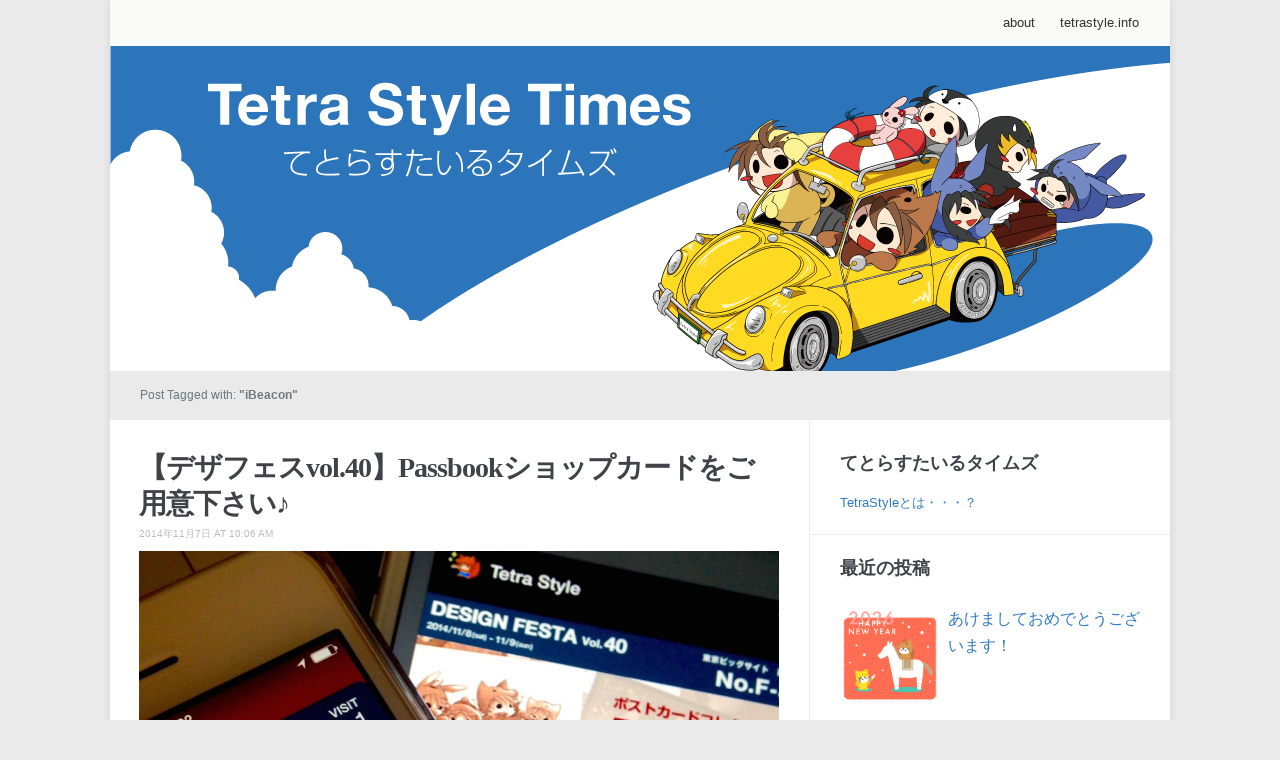

--- FILE ---
content_type: text/html; charset=UTF-8
request_url: https://blog.tetrastyle.info/tag/ibeacon/
body_size: 83769
content:
<!DOCTYPE html>
<html xmlns="http://www.w3.org/1999/xhtml" lang="ja">
<head>
    <meta http-equiv="Content-Type" content="text/html; charset=UTF-8" />
    <meta http-equiv="X-UA-Compatible" content="IE=edge,chrome=1">
	<meta name="viewport" content="width=device-width, initial-scale=1.0">
   
    <title>てとらすたいるタイムズ &#8211; Tetra Style Times &#8211; &#8211; iBeacon | てとらすたいるタイムズ &#8211; Tetra Style Times &#8211;</title>

    <link rel="stylesheet" type="text/css" href="https://blog.tetrastyle.info/wp-content/themes/meeta/style.css" media="screen" />
	<link rel="pingback" href="https://blog.tetrastyle.info/xmlrpc.php" />

    <meta name='robots' content='max-image-preview:large' />
<link rel='dns-prefetch' href='//typesquare.com' />
<link rel="alternate" type="application/rss+xml" title="てとらすたいるタイムズ - Tetra Style Times - &raquo; フィード" href="https://blog.tetrastyle.info/feed/" />
<link rel="alternate" type="application/rss+xml" title="てとらすたいるタイムズ - Tetra Style Times - &raquo; iBeacon タグのフィード" href="https://blog.tetrastyle.info/tag/ibeacon/feed/" />
		<!-- This site uses the Google Analytics by MonsterInsights plugin v9.11.0 - Using Analytics tracking - https://www.monsterinsights.com/ -->
							<script src="//www.googletagmanager.com/gtag/js?id=G-TRG5XVH5RP"  data-cfasync="false" data-wpfc-render="false" type="text/javascript" async></script>
			<script data-cfasync="false" data-wpfc-render="false" type="text/javascript">
				var mi_version = '9.11.0';
				var mi_track_user = true;
				var mi_no_track_reason = '';
								var MonsterInsightsDefaultLocations = {"page_location":"https:\/\/blog.tetrastyle.info\/tag\/ibeacon\/"};
								if ( typeof MonsterInsightsPrivacyGuardFilter === 'function' ) {
					var MonsterInsightsLocations = (typeof MonsterInsightsExcludeQuery === 'object') ? MonsterInsightsPrivacyGuardFilter( MonsterInsightsExcludeQuery ) : MonsterInsightsPrivacyGuardFilter( MonsterInsightsDefaultLocations );
				} else {
					var MonsterInsightsLocations = (typeof MonsterInsightsExcludeQuery === 'object') ? MonsterInsightsExcludeQuery : MonsterInsightsDefaultLocations;
				}

								var disableStrs = [
										'ga-disable-G-TRG5XVH5RP',
									];

				/* Function to detect opted out users */
				function __gtagTrackerIsOptedOut() {
					for (var index = 0; index < disableStrs.length; index++) {
						if (document.cookie.indexOf(disableStrs[index] + '=true') > -1) {
							return true;
						}
					}

					return false;
				}

				/* Disable tracking if the opt-out cookie exists. */
				if (__gtagTrackerIsOptedOut()) {
					for (var index = 0; index < disableStrs.length; index++) {
						window[disableStrs[index]] = true;
					}
				}

				/* Opt-out function */
				function __gtagTrackerOptout() {
					for (var index = 0; index < disableStrs.length; index++) {
						document.cookie = disableStrs[index] + '=true; expires=Thu, 31 Dec 2099 23:59:59 UTC; path=/';
						window[disableStrs[index]] = true;
					}
				}

				if ('undefined' === typeof gaOptout) {
					function gaOptout() {
						__gtagTrackerOptout();
					}
				}
								window.dataLayer = window.dataLayer || [];

				window.MonsterInsightsDualTracker = {
					helpers: {},
					trackers: {},
				};
				if (mi_track_user) {
					function __gtagDataLayer() {
						dataLayer.push(arguments);
					}

					function __gtagTracker(type, name, parameters) {
						if (!parameters) {
							parameters = {};
						}

						if (parameters.send_to) {
							__gtagDataLayer.apply(null, arguments);
							return;
						}

						if (type === 'event') {
														parameters.send_to = monsterinsights_frontend.v4_id;
							var hookName = name;
							if (typeof parameters['event_category'] !== 'undefined') {
								hookName = parameters['event_category'] + ':' + name;
							}

							if (typeof MonsterInsightsDualTracker.trackers[hookName] !== 'undefined') {
								MonsterInsightsDualTracker.trackers[hookName](parameters);
							} else {
								__gtagDataLayer('event', name, parameters);
							}
							
						} else {
							__gtagDataLayer.apply(null, arguments);
						}
					}

					__gtagTracker('js', new Date());
					__gtagTracker('set', {
						'developer_id.dZGIzZG': true,
											});
					if ( MonsterInsightsLocations.page_location ) {
						__gtagTracker('set', MonsterInsightsLocations);
					}
										__gtagTracker('config', 'G-TRG5XVH5RP', {"forceSSL":"true"} );
										window.gtag = __gtagTracker;										(function () {
						/* https://developers.google.com/analytics/devguides/collection/analyticsjs/ */
						/* ga and __gaTracker compatibility shim. */
						var noopfn = function () {
							return null;
						};
						var newtracker = function () {
							return new Tracker();
						};
						var Tracker = function () {
							return null;
						};
						var p = Tracker.prototype;
						p.get = noopfn;
						p.set = noopfn;
						p.send = function () {
							var args = Array.prototype.slice.call(arguments);
							args.unshift('send');
							__gaTracker.apply(null, args);
						};
						var __gaTracker = function () {
							var len = arguments.length;
							if (len === 0) {
								return;
							}
							var f = arguments[len - 1];
							if (typeof f !== 'object' || f === null || typeof f.hitCallback !== 'function') {
								if ('send' === arguments[0]) {
									var hitConverted, hitObject = false, action;
									if ('event' === arguments[1]) {
										if ('undefined' !== typeof arguments[3]) {
											hitObject = {
												'eventAction': arguments[3],
												'eventCategory': arguments[2],
												'eventLabel': arguments[4],
												'value': arguments[5] ? arguments[5] : 1,
											}
										}
									}
									if ('pageview' === arguments[1]) {
										if ('undefined' !== typeof arguments[2]) {
											hitObject = {
												'eventAction': 'page_view',
												'page_path': arguments[2],
											}
										}
									}
									if (typeof arguments[2] === 'object') {
										hitObject = arguments[2];
									}
									if (typeof arguments[5] === 'object') {
										Object.assign(hitObject, arguments[5]);
									}
									if ('undefined' !== typeof arguments[1].hitType) {
										hitObject = arguments[1];
										if ('pageview' === hitObject.hitType) {
											hitObject.eventAction = 'page_view';
										}
									}
									if (hitObject) {
										action = 'timing' === arguments[1].hitType ? 'timing_complete' : hitObject.eventAction;
										hitConverted = mapArgs(hitObject);
										__gtagTracker('event', action, hitConverted);
									}
								}
								return;
							}

							function mapArgs(args) {
								var arg, hit = {};
								var gaMap = {
									'eventCategory': 'event_category',
									'eventAction': 'event_action',
									'eventLabel': 'event_label',
									'eventValue': 'event_value',
									'nonInteraction': 'non_interaction',
									'timingCategory': 'event_category',
									'timingVar': 'name',
									'timingValue': 'value',
									'timingLabel': 'event_label',
									'page': 'page_path',
									'location': 'page_location',
									'title': 'page_title',
									'referrer' : 'page_referrer',
								};
								for (arg in args) {
																		if (!(!args.hasOwnProperty(arg) || !gaMap.hasOwnProperty(arg))) {
										hit[gaMap[arg]] = args[arg];
									} else {
										hit[arg] = args[arg];
									}
								}
								return hit;
							}

							try {
								f.hitCallback();
							} catch (ex) {
							}
						};
						__gaTracker.create = newtracker;
						__gaTracker.getByName = newtracker;
						__gaTracker.getAll = function () {
							return [];
						};
						__gaTracker.remove = noopfn;
						__gaTracker.loaded = true;
						window['__gaTracker'] = __gaTracker;
					})();
									} else {
										console.log("");
					(function () {
						function __gtagTracker() {
							return null;
						}

						window['__gtagTracker'] = __gtagTracker;
						window['gtag'] = __gtagTracker;
					})();
									}
			</script>
							<!-- / Google Analytics by MonsterInsights -->
		<style id='wp-img-auto-sizes-contain-inline-css' type='text/css'>
img:is([sizes=auto i],[sizes^="auto," i]){contain-intrinsic-size:3000px 1500px}
/*# sourceURL=wp-img-auto-sizes-contain-inline-css */
</style>
<style id='wp-emoji-styles-inline-css' type='text/css'>

	img.wp-smiley, img.emoji {
		display: inline !important;
		border: none !important;
		box-shadow: none !important;
		height: 1em !important;
		width: 1em !important;
		margin: 0 0.07em !important;
		vertical-align: -0.1em !important;
		background: none !important;
		padding: 0 !important;
	}
/*# sourceURL=wp-emoji-styles-inline-css */
</style>
<style id='wp-block-library-inline-css' type='text/css'>
:root{--wp-block-synced-color:#7a00df;--wp-block-synced-color--rgb:122,0,223;--wp-bound-block-color:var(--wp-block-synced-color);--wp-editor-canvas-background:#ddd;--wp-admin-theme-color:#007cba;--wp-admin-theme-color--rgb:0,124,186;--wp-admin-theme-color-darker-10:#006ba1;--wp-admin-theme-color-darker-10--rgb:0,107,160.5;--wp-admin-theme-color-darker-20:#005a87;--wp-admin-theme-color-darker-20--rgb:0,90,135;--wp-admin-border-width-focus:2px}@media (min-resolution:192dpi){:root{--wp-admin-border-width-focus:1.5px}}.wp-element-button{cursor:pointer}:root .has-very-light-gray-background-color{background-color:#eee}:root .has-very-dark-gray-background-color{background-color:#313131}:root .has-very-light-gray-color{color:#eee}:root .has-very-dark-gray-color{color:#313131}:root .has-vivid-green-cyan-to-vivid-cyan-blue-gradient-background{background:linear-gradient(135deg,#00d084,#0693e3)}:root .has-purple-crush-gradient-background{background:linear-gradient(135deg,#34e2e4,#4721fb 50%,#ab1dfe)}:root .has-hazy-dawn-gradient-background{background:linear-gradient(135deg,#faaca8,#dad0ec)}:root .has-subdued-olive-gradient-background{background:linear-gradient(135deg,#fafae1,#67a671)}:root .has-atomic-cream-gradient-background{background:linear-gradient(135deg,#fdd79a,#004a59)}:root .has-nightshade-gradient-background{background:linear-gradient(135deg,#330968,#31cdcf)}:root .has-midnight-gradient-background{background:linear-gradient(135deg,#020381,#2874fc)}:root{--wp--preset--font-size--normal:16px;--wp--preset--font-size--huge:42px}.has-regular-font-size{font-size:1em}.has-larger-font-size{font-size:2.625em}.has-normal-font-size{font-size:var(--wp--preset--font-size--normal)}.has-huge-font-size{font-size:var(--wp--preset--font-size--huge)}.has-text-align-center{text-align:center}.has-text-align-left{text-align:left}.has-text-align-right{text-align:right}.has-fit-text{white-space:nowrap!important}#end-resizable-editor-section{display:none}.aligncenter{clear:both}.items-justified-left{justify-content:flex-start}.items-justified-center{justify-content:center}.items-justified-right{justify-content:flex-end}.items-justified-space-between{justify-content:space-between}.screen-reader-text{border:0;clip-path:inset(50%);height:1px;margin:-1px;overflow:hidden;padding:0;position:absolute;width:1px;word-wrap:normal!important}.screen-reader-text:focus{background-color:#ddd;clip-path:none;color:#444;display:block;font-size:1em;height:auto;left:5px;line-height:normal;padding:15px 23px 14px;text-decoration:none;top:5px;width:auto;z-index:100000}html :where(.has-border-color){border-style:solid}html :where([style*=border-top-color]){border-top-style:solid}html :where([style*=border-right-color]){border-right-style:solid}html :where([style*=border-bottom-color]){border-bottom-style:solid}html :where([style*=border-left-color]){border-left-style:solid}html :where([style*=border-width]){border-style:solid}html :where([style*=border-top-width]){border-top-style:solid}html :where([style*=border-right-width]){border-right-style:solid}html :where([style*=border-bottom-width]){border-bottom-style:solid}html :where([style*=border-left-width]){border-left-style:solid}html :where(img[class*=wp-image-]){height:auto;max-width:100%}:where(figure){margin:0 0 1em}html :where(.is-position-sticky){--wp-admin--admin-bar--position-offset:var(--wp-admin--admin-bar--height,0px)}@media screen and (max-width:600px){html :where(.is-position-sticky){--wp-admin--admin-bar--position-offset:0px}}

/*# sourceURL=wp-block-library-inline-css */
</style><style id='global-styles-inline-css' type='text/css'>
:root{--wp--preset--aspect-ratio--square: 1;--wp--preset--aspect-ratio--4-3: 4/3;--wp--preset--aspect-ratio--3-4: 3/4;--wp--preset--aspect-ratio--3-2: 3/2;--wp--preset--aspect-ratio--2-3: 2/3;--wp--preset--aspect-ratio--16-9: 16/9;--wp--preset--aspect-ratio--9-16: 9/16;--wp--preset--color--black: #000000;--wp--preset--color--cyan-bluish-gray: #abb8c3;--wp--preset--color--white: #ffffff;--wp--preset--color--pale-pink: #f78da7;--wp--preset--color--vivid-red: #cf2e2e;--wp--preset--color--luminous-vivid-orange: #ff6900;--wp--preset--color--luminous-vivid-amber: #fcb900;--wp--preset--color--light-green-cyan: #7bdcb5;--wp--preset--color--vivid-green-cyan: #00d084;--wp--preset--color--pale-cyan-blue: #8ed1fc;--wp--preset--color--vivid-cyan-blue: #0693e3;--wp--preset--color--vivid-purple: #9b51e0;--wp--preset--gradient--vivid-cyan-blue-to-vivid-purple: linear-gradient(135deg,rgb(6,147,227) 0%,rgb(155,81,224) 100%);--wp--preset--gradient--light-green-cyan-to-vivid-green-cyan: linear-gradient(135deg,rgb(122,220,180) 0%,rgb(0,208,130) 100%);--wp--preset--gradient--luminous-vivid-amber-to-luminous-vivid-orange: linear-gradient(135deg,rgb(252,185,0) 0%,rgb(255,105,0) 100%);--wp--preset--gradient--luminous-vivid-orange-to-vivid-red: linear-gradient(135deg,rgb(255,105,0) 0%,rgb(207,46,46) 100%);--wp--preset--gradient--very-light-gray-to-cyan-bluish-gray: linear-gradient(135deg,rgb(238,238,238) 0%,rgb(169,184,195) 100%);--wp--preset--gradient--cool-to-warm-spectrum: linear-gradient(135deg,rgb(74,234,220) 0%,rgb(151,120,209) 20%,rgb(207,42,186) 40%,rgb(238,44,130) 60%,rgb(251,105,98) 80%,rgb(254,248,76) 100%);--wp--preset--gradient--blush-light-purple: linear-gradient(135deg,rgb(255,206,236) 0%,rgb(152,150,240) 100%);--wp--preset--gradient--blush-bordeaux: linear-gradient(135deg,rgb(254,205,165) 0%,rgb(254,45,45) 50%,rgb(107,0,62) 100%);--wp--preset--gradient--luminous-dusk: linear-gradient(135deg,rgb(255,203,112) 0%,rgb(199,81,192) 50%,rgb(65,88,208) 100%);--wp--preset--gradient--pale-ocean: linear-gradient(135deg,rgb(255,245,203) 0%,rgb(182,227,212) 50%,rgb(51,167,181) 100%);--wp--preset--gradient--electric-grass: linear-gradient(135deg,rgb(202,248,128) 0%,rgb(113,206,126) 100%);--wp--preset--gradient--midnight: linear-gradient(135deg,rgb(2,3,129) 0%,rgb(40,116,252) 100%);--wp--preset--font-size--small: 13px;--wp--preset--font-size--medium: 20px;--wp--preset--font-size--large: 36px;--wp--preset--font-size--x-large: 42px;--wp--preset--spacing--20: 0.44rem;--wp--preset--spacing--30: 0.67rem;--wp--preset--spacing--40: 1rem;--wp--preset--spacing--50: 1.5rem;--wp--preset--spacing--60: 2.25rem;--wp--preset--spacing--70: 3.38rem;--wp--preset--spacing--80: 5.06rem;--wp--preset--shadow--natural: 6px 6px 9px rgba(0, 0, 0, 0.2);--wp--preset--shadow--deep: 12px 12px 50px rgba(0, 0, 0, 0.4);--wp--preset--shadow--sharp: 6px 6px 0px rgba(0, 0, 0, 0.2);--wp--preset--shadow--outlined: 6px 6px 0px -3px rgb(255, 255, 255), 6px 6px rgb(0, 0, 0);--wp--preset--shadow--crisp: 6px 6px 0px rgb(0, 0, 0);}:where(.is-layout-flex){gap: 0.5em;}:where(.is-layout-grid){gap: 0.5em;}body .is-layout-flex{display: flex;}.is-layout-flex{flex-wrap: wrap;align-items: center;}.is-layout-flex > :is(*, div){margin: 0;}body .is-layout-grid{display: grid;}.is-layout-grid > :is(*, div){margin: 0;}:where(.wp-block-columns.is-layout-flex){gap: 2em;}:where(.wp-block-columns.is-layout-grid){gap: 2em;}:where(.wp-block-post-template.is-layout-flex){gap: 1.25em;}:where(.wp-block-post-template.is-layout-grid){gap: 1.25em;}.has-black-color{color: var(--wp--preset--color--black) !important;}.has-cyan-bluish-gray-color{color: var(--wp--preset--color--cyan-bluish-gray) !important;}.has-white-color{color: var(--wp--preset--color--white) !important;}.has-pale-pink-color{color: var(--wp--preset--color--pale-pink) !important;}.has-vivid-red-color{color: var(--wp--preset--color--vivid-red) !important;}.has-luminous-vivid-orange-color{color: var(--wp--preset--color--luminous-vivid-orange) !important;}.has-luminous-vivid-amber-color{color: var(--wp--preset--color--luminous-vivid-amber) !important;}.has-light-green-cyan-color{color: var(--wp--preset--color--light-green-cyan) !important;}.has-vivid-green-cyan-color{color: var(--wp--preset--color--vivid-green-cyan) !important;}.has-pale-cyan-blue-color{color: var(--wp--preset--color--pale-cyan-blue) !important;}.has-vivid-cyan-blue-color{color: var(--wp--preset--color--vivid-cyan-blue) !important;}.has-vivid-purple-color{color: var(--wp--preset--color--vivid-purple) !important;}.has-black-background-color{background-color: var(--wp--preset--color--black) !important;}.has-cyan-bluish-gray-background-color{background-color: var(--wp--preset--color--cyan-bluish-gray) !important;}.has-white-background-color{background-color: var(--wp--preset--color--white) !important;}.has-pale-pink-background-color{background-color: var(--wp--preset--color--pale-pink) !important;}.has-vivid-red-background-color{background-color: var(--wp--preset--color--vivid-red) !important;}.has-luminous-vivid-orange-background-color{background-color: var(--wp--preset--color--luminous-vivid-orange) !important;}.has-luminous-vivid-amber-background-color{background-color: var(--wp--preset--color--luminous-vivid-amber) !important;}.has-light-green-cyan-background-color{background-color: var(--wp--preset--color--light-green-cyan) !important;}.has-vivid-green-cyan-background-color{background-color: var(--wp--preset--color--vivid-green-cyan) !important;}.has-pale-cyan-blue-background-color{background-color: var(--wp--preset--color--pale-cyan-blue) !important;}.has-vivid-cyan-blue-background-color{background-color: var(--wp--preset--color--vivid-cyan-blue) !important;}.has-vivid-purple-background-color{background-color: var(--wp--preset--color--vivid-purple) !important;}.has-black-border-color{border-color: var(--wp--preset--color--black) !important;}.has-cyan-bluish-gray-border-color{border-color: var(--wp--preset--color--cyan-bluish-gray) !important;}.has-white-border-color{border-color: var(--wp--preset--color--white) !important;}.has-pale-pink-border-color{border-color: var(--wp--preset--color--pale-pink) !important;}.has-vivid-red-border-color{border-color: var(--wp--preset--color--vivid-red) !important;}.has-luminous-vivid-orange-border-color{border-color: var(--wp--preset--color--luminous-vivid-orange) !important;}.has-luminous-vivid-amber-border-color{border-color: var(--wp--preset--color--luminous-vivid-amber) !important;}.has-light-green-cyan-border-color{border-color: var(--wp--preset--color--light-green-cyan) !important;}.has-vivid-green-cyan-border-color{border-color: var(--wp--preset--color--vivid-green-cyan) !important;}.has-pale-cyan-blue-border-color{border-color: var(--wp--preset--color--pale-cyan-blue) !important;}.has-vivid-cyan-blue-border-color{border-color: var(--wp--preset--color--vivid-cyan-blue) !important;}.has-vivid-purple-border-color{border-color: var(--wp--preset--color--vivid-purple) !important;}.has-vivid-cyan-blue-to-vivid-purple-gradient-background{background: var(--wp--preset--gradient--vivid-cyan-blue-to-vivid-purple) !important;}.has-light-green-cyan-to-vivid-green-cyan-gradient-background{background: var(--wp--preset--gradient--light-green-cyan-to-vivid-green-cyan) !important;}.has-luminous-vivid-amber-to-luminous-vivid-orange-gradient-background{background: var(--wp--preset--gradient--luminous-vivid-amber-to-luminous-vivid-orange) !important;}.has-luminous-vivid-orange-to-vivid-red-gradient-background{background: var(--wp--preset--gradient--luminous-vivid-orange-to-vivid-red) !important;}.has-very-light-gray-to-cyan-bluish-gray-gradient-background{background: var(--wp--preset--gradient--very-light-gray-to-cyan-bluish-gray) !important;}.has-cool-to-warm-spectrum-gradient-background{background: var(--wp--preset--gradient--cool-to-warm-spectrum) !important;}.has-blush-light-purple-gradient-background{background: var(--wp--preset--gradient--blush-light-purple) !important;}.has-blush-bordeaux-gradient-background{background: var(--wp--preset--gradient--blush-bordeaux) !important;}.has-luminous-dusk-gradient-background{background: var(--wp--preset--gradient--luminous-dusk) !important;}.has-pale-ocean-gradient-background{background: var(--wp--preset--gradient--pale-ocean) !important;}.has-electric-grass-gradient-background{background: var(--wp--preset--gradient--electric-grass) !important;}.has-midnight-gradient-background{background: var(--wp--preset--gradient--midnight) !important;}.has-small-font-size{font-size: var(--wp--preset--font-size--small) !important;}.has-medium-font-size{font-size: var(--wp--preset--font-size--medium) !important;}.has-large-font-size{font-size: var(--wp--preset--font-size--large) !important;}.has-x-large-font-size{font-size: var(--wp--preset--font-size--x-large) !important;}
/*# sourceURL=global-styles-inline-css */
</style>

<style id='classic-theme-styles-inline-css' type='text/css'>
/*! This file is auto-generated */
.wp-block-button__link{color:#fff;background-color:#32373c;border-radius:9999px;box-shadow:none;text-decoration:none;padding:calc(.667em + 2px) calc(1.333em + 2px);font-size:1.125em}.wp-block-file__button{background:#32373c;color:#fff;text-decoration:none}
/*# sourceURL=/wp-includes/css/classic-themes.min.css */
</style>
<link rel='stylesheet' id='zoom-theme-utils-css-css' href='https://blog.tetrastyle.info/wp-content/themes/meeta/functions/wpzoom/assets/css/theme-utils.css?ver=6.9' type='text/css' media='all' />
<link rel='stylesheet' id='newpost-catch-css' href='https://blog.tetrastyle.info/wp-content/plugins/newpost-catch/style.css?ver=6.9' type='text/css' media='all' />
<link rel='stylesheet' id='wpzoom-custom-css' href='https://blog.tetrastyle.info/wp-content/themes/meeta/custom.css?ver=1.0.3' type='text/css' media='all' />
<script type="text/javascript" src="https://blog.tetrastyle.info/wp-includes/js/jquery/jquery.min.js?ver=3.7.1" id="jquery-core-js"></script>
<script type="text/javascript" src="https://blog.tetrastyle.info/wp-includes/js/jquery/jquery-migrate.min.js?ver=3.4.1" id="jquery-migrate-js"></script>
<script type="text/javascript" src="//typesquare.com/3/tsst/script/ja/typesquare.js?elH~qjh1onc%3D&amp;fadein=0&amp;ver=3.0.3" id="typesquare_std-js"></script>
<script type="text/javascript" src="https://blog.tetrastyle.info/wp-content/plugins/google-analytics-for-wordpress/assets/js/frontend-gtag.min.js?ver=9.11.0" id="monsterinsights-frontend-script-js" async="async" data-wp-strategy="async"></script>
<script data-cfasync="false" data-wpfc-render="false" type="text/javascript" id='monsterinsights-frontend-script-js-extra'>/* <![CDATA[ */
var monsterinsights_frontend = {"js_events_tracking":"true","download_extensions":"doc,pdf,ppt,zip,xls,docx,pptx,xlsx","inbound_paths":"[]","home_url":"https:\/\/blog.tetrastyle.info","hash_tracking":"false","v4_id":"G-TRG5XVH5RP"};/* ]]> */
</script>
<script type="text/javascript" src="https://blog.tetrastyle.info/wp-content/themes/meeta/js/init.js?ver=6.9" id="wpzoom-init-js"></script>
<link rel="https://api.w.org/" href="https://blog.tetrastyle.info/wp-json/" /><link rel="alternate" title="JSON" type="application/json" href="https://blog.tetrastyle.info/wp-json/wp/v2/tags/138" /><link rel="EditURI" type="application/rsd+xml" title="RSD" href="https://blog.tetrastyle.info/xmlrpc.php?rsd" />
<meta name="generator" content="WordPress 6.9" />
<style type='text/css'>.site-branding .site-title a:lang(ja),.site-title{ font-family: '秀英丸ゴシック B';}.site-description:lang(ja){ font-family: '秀英丸ゴシック L';}section.widget h2:lang(ja),.widget-title{ font-family: '秀英丸ゴシック B';}section.widget ul li:lang(ja),.widget-content ul li{ font-family: '秀英丸ゴシック L';}</style><style type='text/css'>#post-1010 h1,#post-1010 h2,#post-1010 h3,#post-1010 h1:lang(ja),#post-1010 h2:lang(ja),#post-1010 h3:lang(ja),#post-1010 .entry-title:lang(ja){ font-family: "秀英丸ゴシック B";}#post-1010 h4,#post-1010 h5,#post-1010 h6,#post-1010 h4:lang(ja),#post-1010 h5:lang(ja),#post-1010 h6:lang(ja),#post-1010 div.entry-meta span:lang(ja),#post-1010 footer.entry-footer span:lang(ja){ font-family: "秀英丸ゴシック B";}#post-1010.hentry,#post-1010 .entry-content p,#post-1010 .post-inner.entry-content p,#post-1010 #comments div:lang(ja){ font-family: "秀英丸ゴシック L";}#post-1010 strong,#post-1010 b,#post-1010 #comments .comment-author .fn:lang(ja){ font-family: "秀英丸ゴシック B";}#post-758 h1,#post-758 h2,#post-758 h3,#post-758 h1:lang(ja),#post-758 h2:lang(ja),#post-758 h3:lang(ja),#post-758 .entry-title:lang(ja){ font-family: "秀英丸ゴシック B";}#post-758 h4,#post-758 h5,#post-758 h6,#post-758 h4:lang(ja),#post-758 h5:lang(ja),#post-758 h6:lang(ja),#post-758 div.entry-meta span:lang(ja),#post-758 footer.entry-footer span:lang(ja){ font-family: "秀英丸ゴシック B";}#post-758.hentry,#post-758 .entry-content p,#post-758 .post-inner.entry-content p,#post-758 #comments div:lang(ja){ font-family: "秀英丸ゴシック L";}#post-758 strong,#post-758 b,#post-758 #comments .comment-author .fn:lang(ja){ font-family: "秀英丸ゴシック B";}#post-705 h1,#post-705 h2,#post-705 h3,#post-705 h1:lang(ja),#post-705 h2:lang(ja),#post-705 h3:lang(ja),#post-705 .entry-title:lang(ja){ font-family: "秀英丸ゴシック B";}#post-705 h4,#post-705 h5,#post-705 h6,#post-705 h4:lang(ja),#post-705 h5:lang(ja),#post-705 h6:lang(ja),#post-705 div.entry-meta span:lang(ja),#post-705 footer.entry-footer span:lang(ja){ font-family: "秀英丸ゴシック B";}#post-705.hentry,#post-705 .entry-content p,#post-705 .post-inner.entry-content p,#post-705 #comments div:lang(ja){ font-family: "秀英丸ゴシック L";}#post-705 strong,#post-705 b,#post-705 #comments .comment-author .fn:lang(ja){ font-family: "秀英丸ゴシック B";}</style><!-- WPZOOM Theme / Framework -->
<meta name="generator" content="Meeta 1.0.3" />
<meta name="generator" content="WPZOOM Framework 1.9.9" />
<link rel="icon" href="https://blog.tetrastyle.info/wp-content/uploads/2024/08/cropped-tetra-1-32x32.png" sizes="32x32" />
<link rel="icon" href="https://blog.tetrastyle.info/wp-content/uploads/2024/08/cropped-tetra-1-192x192.png" sizes="192x192" />
<link rel="apple-touch-icon" href="https://blog.tetrastyle.info/wp-content/uploads/2024/08/cropped-tetra-1-180x180.png" />
<meta name="msapplication-TileImage" content="https://blog.tetrastyle.info/wp-content/uploads/2024/08/cropped-tetra-1-270x270.png" />
		<style type="text/css" id="wp-custom-css">
			p{
	 font-family: ヒラギノ角ゴ Pro W3;
	font-size:16px;
	line-height:2rem;
}

.widget h3.title{
	font-family:"秀英丸ゴシック B";
}
#npcatch .title{
	font-family:"秀英丸ゴシック B";
	font-size:16px;
}		</style>
		</head>
<body class="archive tag tag-ibeacon tag-138 wp-theme-meeta">

<div class="wrap wide">
    <header id="header">        
        <div id="logo">
			<h1>			
			<a href="https://blog.tetrastyle.info" title="キャラクターブランド「Tetra Style（てとらすたいる）」の情報ブログです。">
				てとらすたいるタイムズ &#8211; Tetra Style Times &#8211;			</a>
			
			</h1>		</div><!-- / #logo -->
        
		<div id="navbar"> 
            <ul id="mainmenu" class="dropdown"><li id="menu-item-199" class="menu-item menu-item-type-post_type menu-item-object-page menu-item-199"><a href="https://blog.tetrastyle.info/about/">about</a></li>
<li id="menu-item-194" class="menu-item menu-item-type-custom menu-item-object-custom menu-item-194"><a href="http://tetrastyle.info">tetrastyle.info</a></li>
</ul>		</div><!-- /#navbar -->
        
        <div class="clear"></div>
        
        		<a href="https://blog.tetrastyle.info/">
			<img src="https://blog.tetrastyle.info/wp-content/uploads/2014/08/cropped-title2.png" width="1060" height="326" alt="" />
 		</a>
		 
     </header>
<div id="secondnav" class="clearfix">
	<div class="breadcrumbs"><h1>
			Post Tagged with: <strong>"iBeacon"</strong>
					</h1>
	</div>
</div>

 
<div id="content">

	<div id="main" role="main">
		
		 
	<div id="post-1010" class="post clearfix">
		<div class="post-content">

			<h2 class="title"><a href="https://blog.tetrastyle.info/1010/" title="Permalink to 【デザフェスvol.40】Passbookショップカードをご用意下さい♪" rel="bookmark">【デザフェスvol.40】Passbookショップカードをご用意下さい♪</a></h2>
			
			<div class="top-meta">
 				<span class="date">2014年11月7日 at 10:06 AM</span> 				  			</div><div class="clear"></div>
 			
			<div class="entry">
				<p><a href="http://blog.tetrastyle.info/wp-content/uploads/2014/11/IMG_0479.jpg"><img fetchpriority="high" decoding="async" class="alignnone size-large wp-image-1014" src="http://blog.tetrastyle.info/wp-content/uploads/2014/11/IMG_0479-1024x667.jpg" alt="IMG_0479" width="640" height="416" srcset="https://blog.tetrastyle.info/wp-content/uploads/2014/11/IMG_0479-1024x667.jpg 1024w, https://blog.tetrastyle.info/wp-content/uploads/2014/11/IMG_0479-300x195.jpg 300w, https://blog.tetrastyle.info/wp-content/uploads/2014/11/IMG_0479-84x55.jpg 84w, https://blog.tetrastyle.info/wp-content/uploads/2014/11/IMG_0479-75x50.jpg 75w, https://blog.tetrastyle.info/wp-content/uploads/2014/11/IMG_0479.jpg 1464w" sizes="(max-width: 640px) 100vw, 640px" /><br />
</a></p>
<h2></h2>
<h2><img decoding="async" class="alignnone size-full wp-image-57" src="http://blog.tetrastyle.info/wp-content/uploads/2013/11/tetra.gif" alt="tetra" width="32" height="32" /> デザフェスにはお得なPassbookクーポンをお持ち下さい★</h2>
<p>iPhoneに標準搭載されているショップカードアプリ「<strong>Passbook</strong>」</p>
<p>Tetra Styleは、今年８月に出展した赤レンガあ〜てぃすとマーケットからPassbookのショップカードを配布開始しました。</p>
<p>現在、11/8,9のデザインフェスタで使えるお得なクーポンを配布中です。<br />
ブースのそばに近づくとナンバーをお知らせする機能もあって便利！（iBeacon）</p>
<p>お越しの前に是非、Passbookをご用意下さい♪</p>
<p><a href="https://rhgpassbook.herokuapp.com/create"><img decoding="async" class="alignnone size-full wp-image-708" src="http://blog.tetrastyle.info/wp-content/uploads/2014/07/Add_to_Passbook_Badge_120x40_JP.png" alt="Add_to_Passbook_Badge_120x40_JP" width="120" height="40" /></a></p>
<p>追加方法はかんたん！以前のブログをご覧くださいね。</p>
<p><a title="Passbookショップカードを導入しました(iBeaconのお知らせ機能つき）" href="http://blog.tetrastyle.info/705/" target="_blank" rel="noopener"><img loading="lazy" decoding="async" class="alignnone size-full wp-image-69" src="http://blog.tetrastyle.info/wp-content/uploads/2013/11/cona.gif" alt="cona" width="40" height="40" />Passbookショップカードを導入しました(iBeaconのお知らせ機能つき）</a></p>
<p>&nbsp;</p>
<h2><img loading="lazy" decoding="async" class="alignnone size-full wp-image-55" src="http://blog.tetrastyle.info/wp-content/uploads/2013/11/seal.gif" alt="しぃる" width="32" height="32" />　注目！クーポンのランクアップ機能</h2>
<p>最初の写真は現在配布中のデザインフェスタで使えるクーポンです。</p>
<p><strong>２種類</strong>あるのがわかりますか？</p>
<p>実は手前のファブリックボードのクーポンは、前回赤レンガにお越しいただいたお客様だけに表示されているクーポンです！</p>
<p>Tetra StyleのPassbookはイベントにお越しいただいた方に<strong>イベントポイント</strong>をおつけします。<br />
イベントポイントがたまると、次のイベントのときに<strong>ランクアップした豪華なクーポン</strong>がGETできる仕組みです♪</p>
<p>お買い物をしなくてもイベントポイントをお付けします。</p>
<p>当日、スタッフにPassbookの画面をお見せ下さい。</p>
<p>利用イメージ動画は以下からどうぞ♪<br />
<iframe loading="lazy" src="//www.youtube.com/embed/j_ZaZSvlQLA?rel=0" width="560" height="315" frameborder="0" allowfullscreen="allowfullscreen"></iframe></p>
<p>&nbsp;</p>
<h2><img loading="lazy" decoding="async" class="alignnone size-full wp-image-508" src="http://blog.tetrastyle.info/wp-content/uploads/2014/06/カイ.gif" alt="カイアイコン" width="32" height="32" /> 関連記事</h2>
<ul>
<li><a href="http://blog.tetrastyle.info/1057/">デザフェスVol.40出店レポート</a></li>
<li><a title="【デザフェスvol.40】ブース位置のご案内" href="http://blog.tetrastyle.info/1000/" target="_blank" rel="noopener">【デザフェスvol.40】ブース位置のご案内</a></li>
<li><a title="【デザフェス新商品情報】ファブリックボード＆トートバッグ" href="http://blog.tetrastyle.info/988/">【デザフェス新商品情報】ファブリックボード＆トートバッグ</a></li>
<li><a title="デザインフェスタvol.40に出展します（ブースNo.F-39）" href="http://blog.tetrastyle.info/964/">デザインフェスタvol.40に出展します（ブースNo.F-39）</a></li>
<li><a title="【Passbook x iBeacon】来店ポイント付与のショップカード開発" href="http://blog.tetrastyle.info/758/" target="_blank" rel="noopener">【Passbook x iBeacon】来店ポイント付与のショップカード開発</a></li>
<li><a title="Passbookショップカードを導入しました(iBeaconのお知らせ機能つき）" href="http://blog.tetrastyle.info/705/" target="_blank" rel="noopener">Passbookショップカードを導入しました(iBeaconのお知らせ機能つき）</a></li>
</ul>
  		 		
  		 		<div class="clear"></div> 
			</div><!-- /.entry -->
		</div><!-- /.post-content -->
		<div class="clear"></div>

		<div class="post-meta clearfix">	
		
							<span class="tw_btn"><a href="http://twitter.com/share" data-url="https://blog.tetrastyle.info/1010/" data-text="【デザフェスvol.40】Passbookショップカードをご用意下さい♪" class="twitter-share-button" data-count="horizontal">Tweet</a><script type="text/javascript" src="http://platform.twitter.com/widgets.js"></script></span>
				<span class="g_btn"><div class="g-plusone" data-size="medium" data-href="https://blog.tetrastyle.info/1010/"></div></span>
				<span class="fb_btn"><iframe src="http://www.facebook.com/plugins/like.php?href=https%3A%2F%2Fblog.tetrastyle.info%2F1010%2F&amp;layout=button_count&amp;show_faces=false&amp;width=1000&amp;action=like&amp;font=arial&amp;colorscheme=light&amp;height=21" scrolling="no" frameborder="0" style="border:none; overflow:hidden; width:100px; height:21px;" allowTransparency="true"></iframe></span>
				
						
			<span class="readmore"><a href="https://blog.tetrastyle.info/1010/">Read more</a></span>			

			<span class="comments">Comments Off</span>  			
  		</div>
		
	</div><!-- #post-1010 -->
	
 
 
	<div id="post-758" class="post clearfix">
		<div class="post-content">

			<h2 class="title"><a href="https://blog.tetrastyle.info/758/" title="Permalink to 【Passbook x iBeacon】来店ポイント付与のショップカード開発" rel="bookmark">【Passbook x iBeacon】来店ポイント付与のショップカード開発</a></h2>
			
			<div class="top-meta">
 				<span class="date">2014年8月8日 at 7:27 PM</span> 				  			</div><div class="clear"></div>
 			
			<div class="entry">
				<p><a href="http://blog.tetrastyle.info/wp-content/uploads/2014/08/スクリーンショット-2014-08-08-19.06.53.png" target="_blank" rel="noopener"><img loading="lazy" decoding="async" class="wp-image-761 size-large aligncenter" src="http://blog.tetrastyle.info/wp-content/uploads/2014/08/スクリーンショット-2014-08-08-19.06.53-1024x456.png" alt="Passbook x iBeacon ショップカード (Tetra Style)" width="640" height="285" srcset="https://blog.tetrastyle.info/wp-content/uploads/2014/08/スクリーンショット-2014-08-08-19.06.53-1024x456.png 1024w, https://blog.tetrastyle.info/wp-content/uploads/2014/08/スクリーンショット-2014-08-08-19.06.53-300x133.png 300w, https://blog.tetrastyle.info/wp-content/uploads/2014/08/スクリーンショット-2014-08-08-19.06.53-123x55.png 123w, https://blog.tetrastyle.info/wp-content/uploads/2014/08/スクリーンショット-2014-08-08-19.06.53.png 1505w" sizes="auto, (max-width: 640px) 100vw, 640px" /></a></p>
<p>&nbsp;</p>
<p>赤レンガ倉庫 あ〜てぃすとマーケットにお越しくださったみなさま、ありがとうございました！</p>
<p>今回はTetra Style初の試みとして、<strong>PassbookによるiPhoneのショップカード（クーポン）</strong>を発行しました。<br />
詳しくは告知の記事をご覧ください。</p>
<p><a title="Passbookショップカードを導入しました(iBeaconのお知らせ機能つき）" href="http://blog.tetrastyle.info/705/" target="_blank" rel="noopener"><img loading="lazy" decoding="async" class="alignnone size-full wp-image-69" src="http://blog.tetrastyle.info/wp-content/uploads/2013/11/cona.gif" alt="cona" width="40" height="40" /></a><em><strong><a title="Passbookショップカードを導入しました(iBeaconのお知らせ機能つき）" href="http://blog.tetrastyle.info/705/" target="_blank" rel="noopener">Passbookショップカードを導入しました(iBeaconのお知らせ機能つき）</a></strong>(2014/7/31)</em></p>
<p>当日、iPhoneをお持ちの方がたくさんインストールしてくださいました。ありがとうございます！！</p>
<p>Passbookの知名度はやはり低かったですね〜。iPhoneにもともと入っているんですよ！</p>
<p>&nbsp;</p>
<p>さて、せっかくですのでこの<strong>ショップカード利用の動画</strong>を撮影しました。</p>
<p>今回の目的のひとつが、<strong>iBeacon</strong>という技術を利用することでした。<br />
アプリ制作となると審査にも時間がかかってしまうので、Passbookと連携させました。<br />
近付くとブースナンバーを教えてくれる機能です。</p>
<p>Passbookはもともと位置情報と連動することを前提としているのですが、iBeaconと連携させることにより、今回のように期間限定で出店するお店の位置を発信することができます。</p>
<p>&nbsp;</p>
<p>なお、ビーコン端末は<strong>アプリックス社</strong>の<a href="http://www.aplix.co.jp/?page_id=9463" target="_blank" rel="noopener"><strong>MyBeacon™ Pro MB004</strong></a>を使用させていただきました。<br />
購入の際、アプリックスの方々がとても親切に技術の説明をして下さいました。ありがとうございます！</p>
<p>&nbsp;</p>
<p><iframe loading="lazy" src="//www.youtube.com/embed/j_ZaZSvlQLA?rel=0" width="560" height="315" frameborder="0" allowfullscreen="allowfullscreen"></iframe></p>
<p>&nbsp;</p>
<p><strong>Tetra StyleのPassbookはこちらからダウンロード</strong>できます。</p>
<p><a href="https://rhgpassbook.herokuapp.com/create"><img loading="lazy" decoding="async" class="alignnone size-full wp-image-708" src="http://blog.tetrastyle.info/wp-content/uploads/2014/07/Add_to_Passbook_Badge_120x40_JP.png" alt="Add_to_Passbook_Badge_120x40_JP" width="120" height="40" /></a></p>
<p>なお、このPassbookは今後も出店の際にクーポン等を発行する予定です。</p>
<p>今回ご来店して下さった方、ポイントが次回にも引き継がれますのでお楽しみに♪</p>
<p>&nbsp;</p>
  		 		
  		 		<div class="clear"></div> 
			</div><!-- /.entry -->
		</div><!-- /.post-content -->
		<div class="clear"></div>

		<div class="post-meta clearfix">	
		
							<span class="tw_btn"><a href="http://twitter.com/share" data-url="https://blog.tetrastyle.info/758/" data-text="【Passbook x iBeacon】来店ポイント付与のショップカード開発" class="twitter-share-button" data-count="horizontal">Tweet</a><script type="text/javascript" src="http://platform.twitter.com/widgets.js"></script></span>
				<span class="g_btn"><div class="g-plusone" data-size="medium" data-href="https://blog.tetrastyle.info/758/"></div></span>
				<span class="fb_btn"><iframe src="http://www.facebook.com/plugins/like.php?href=https%3A%2F%2Fblog.tetrastyle.info%2F758%2F&amp;layout=button_count&amp;show_faces=false&amp;width=1000&amp;action=like&amp;font=arial&amp;colorscheme=light&amp;height=21" scrolling="no" frameborder="0" style="border:none; overflow:hidden; width:100px; height:21px;" allowTransparency="true"></iframe></span>
				
						
			<span class="readmore"><a href="https://blog.tetrastyle.info/758/">Read more</a></span>			

			<span class="comments">Comments Off</span>  			
  		</div>
		
	</div><!-- #post-758 -->
	
 
 
	<div id="post-705" class="post clearfix">
		<div class="post-content">

			<h2 class="title"><a href="https://blog.tetrastyle.info/705/" title="Permalink to Passbookショップカードを導入しました(iBeaconのお知らせ機能つき）" rel="bookmark">Passbookショップカードを導入しました(iBeaconのお知らせ機能つき）</a></h2>
			
			<div class="top-meta">
 				<span class="date">2014年7月31日 at 11:56 PM</span> 				  			</div><div class="clear"></div>
 			
			<div class="entry">
				<p><a href="http://blog.tetrastyle.info/wp-content/uploads/2014/07/passbook_pop.png" target="_blank" rel="noopener"><img loading="lazy" decoding="async" class="alignnone wp-image-728 size-large" src="http://blog.tetrastyle.info/wp-content/uploads/2014/07/passbook_pop-1024x465.png" alt="Tetra Style Passbookショップカード" width="640" height="290" srcset="https://blog.tetrastyle.info/wp-content/uploads/2014/07/passbook_pop-1024x465.png 1024w, https://blog.tetrastyle.info/wp-content/uploads/2014/07/passbook_pop-300x136.png 300w, https://blog.tetrastyle.info/wp-content/uploads/2014/07/passbook_pop-120x55.png 120w" sizes="auto, (max-width: 640px) 100vw, 640px" /></a></p>
<p>&nbsp;</p>
<p>iPhoneユーザーのみなさん、</p>
<h3><img loading="lazy" decoding="async" class="alignnone size-full wp-image-57" src="http://blog.tetrastyle.info/wp-content/uploads/2013/11/tetra.gif" alt="tetra" width="32" height="32" /> Passbook</h3>
<p>というアプリをご存知ですか？</p>
<p>使ったことのない方も多いかと思いますが、iPhoneにはじめから入っているappleのアプリです。iPhoneの中をさがしてみてください。こんなアイコンです。</p>
<p><a href="http://blog.tetrastyle.info/wp-content/uploads/2014/07/passbook_icon.png"><img loading="lazy" decoding="async" class="alignnone size-full wp-image-713" src="http://blog.tetrastyle.info/wp-content/uploads/2014/07/passbook_icon.png" alt="Passbookアイコン" width="169" height="261" srcset="https://blog.tetrastyle.info/wp-content/uploads/2014/07/passbook_icon.png 169w, https://blog.tetrastyle.info/wp-content/uploads/2014/07/passbook_icon-35x55.png 35w" sizes="auto, (max-width: 169px) 100vw, 169px" /></a></p>
<p>Passbookとは、いわゆる「<strong>ショップカード</strong>」「<strong>会員カード</strong>」「<strong>クーポン</strong>」「<strong>搭乗券</strong>」などを管理できるアプリです。お財布がかさばらず、便利です！</p>
<p>実はいろんなお店が導入しているんですよ。</p>
<p>こちらにPassbookの使い方が詳しく解説されていましたのでご参考に。<br />
<a href="http://www.appbank.net/2013/03/01/iphone-news/554596.php" target="_blank" rel="noopener">[PR] Passbook…みなさん使っていますか？実はこんなに便利なんです！（AppBank）</a></p>
<h2></h2>
<p>&nbsp;</p>
<h2><img loading="lazy" decoding="async" class="alignnone size-full wp-image-508" src="http://blog.tetrastyle.info/wp-content/uploads/2014/06/カイ.gif" alt="カイアイコン" width="32" height="32" /> Tetra Styleのショップカード、配布開始</h2>
<p>さて、ふだんはネットショップが中心の<a href="http://tetrastyle.info" target="_blank" rel="noopener"><strong>Tetra Style</strong></a>ですが、今回<strong><a title="横浜赤レンガ倉庫で商品の販売を致します" href="http://blog.tetrastyle.info/648/" target="_blank" rel="noopener">第21回赤レンガ倉庫あ〜てぃすとマーケット</a></strong>(2014/8/1〜8/3）への出展にあたり、<strong>Passbookのショップカード</strong>を導入しました！</p>
<p><a href="http://blog.tetrastyle.info/wp-content/uploads/2014/07/passbook_first.png" target="_blank" rel="noopener"><img loading="lazy" decoding="async" class="alignnone wp-image-711 size-medium" src="http://blog.tetrastyle.info/wp-content/uploads/2014/07/passbook_first-215x300.png" alt="Tetra Style Passbookショップカード画面" width="215" height="300" srcset="https://blog.tetrastyle.info/wp-content/uploads/2014/07/passbook_first-215x300.png 215w, https://blog.tetrastyle.info/wp-content/uploads/2014/07/passbook_first-39x55.png 39w, https://blog.tetrastyle.info/wp-content/uploads/2014/07/passbook_first.png 681w" sizes="auto, (max-width: 215px) 100vw, 215px" /></a></p>
<p>ダウンロードすると、その場で<strong>セミオーダーTシャツ（ロンパース含む）が３００円引き</strong>で購入できます。</p>
<p>さらに今回のイベントは３日間開催されるので、<strong>来店ポイント</strong>のシステムも導入しました。</p>
<p>お店に立ち寄って頂いた際にスタッフがお客様のPassbook画面にあるバーコードをスキャンすると来店ポイントがたまり、<strong>クーポンがさらにランクアップ</strong>します！</p>
<p>こんな感じに増えていきます。（ランクアップ内容は内緒♪）</p>
<p><a href="http://blog.tetrastyle.info/wp-content/uploads/2014/07/passbook_pt.jpg" target="_blank" rel="noopener"><img loading="lazy" decoding="async" class="alignnone wp-image-724 size-medium" src="http://blog.tetrastyle.info/wp-content/uploads/2014/07/passbook_pt-300x76.jpg" alt="passbook_pt" width="300" height="76" srcset="https://blog.tetrastyle.info/wp-content/uploads/2014/07/passbook_pt-300x76.jpg 300w, https://blog.tetrastyle.info/wp-content/uploads/2014/07/passbook_pt-216x55.jpg 216w, https://blog.tetrastyle.info/wp-content/uploads/2014/07/passbook_pt.jpg 575w" sizes="auto, (max-width: 300px) 100vw, 300px" /></a></p>
<p>商品を購入せず来店していただくだけでもポイントがたまります。お気軽に声をかけてくださいね。</p>
<p>来店ポイントは、１１月のデザインフェスタなどでも使えるクーポンへと引き継ぐ予定です。お楽しみに♪</p>
<p>&nbsp;</p>
<h2><img loading="lazy" decoding="async" class="alignnone size-full wp-image-55" src="http://blog.tetrastyle.info/wp-content/uploads/2013/11/seal.gif" alt="しぃる" width="32" height="32" /> ショップカードを手に入れるには</h2>
<p>ショップカードは簡単にダウンロードできます。</p>
<p>まず、設定で「プライバシー」→「位置情報サービス」をオンにして下さい。</p>
<p>その後、お手持ちのiPhoneから以下のボタンを押して下さい。画面が表示されたら、右上の「追加」をタップ。</p>
<p><a href="https://rhgpassbook.herokuapp.com/create"><img loading="lazy" decoding="async" class="alignnone size-full wp-image-708" src="http://blog.tetrastyle.info/wp-content/uploads/2014/07/Add_to_Passbook_Badge_120x40_JP.png" alt="Add_to_Passbook_Badge_120x40_JP" width="120" height="40" /></a></p>
<p>Passが追加されました♪たったこれだけです。</p>
<p><a href="http://blog.tetrastyle.info/wp-content/uploads/2014/07/passbook.png" target="_blank" rel="noopener"><img loading="lazy" decoding="async" class="alignnone wp-image-714 size-medium" src="http://blog.tetrastyle.info/wp-content/uploads/2014/07/passbook-169x300.png" alt="Tetra Style Passbookショップカード" width="169" height="300" srcset="https://blog.tetrastyle.info/wp-content/uploads/2014/07/passbook-169x300.png 169w, https://blog.tetrastyle.info/wp-content/uploads/2014/07/passbook-576x1024.png 576w, https://blog.tetrastyle.info/wp-content/uploads/2014/07/passbook.png 640w" sizes="auto, (max-width: 169px) 100vw, 169px" /></a></p>
<h2></h2>
<h2><img loading="lazy" decoding="async" class="alignnone size-full wp-image-69" src="http://blog.tetrastyle.info/wp-content/uploads/2013/11/cona.gif" alt="cona" width="40" height="40" /> 通知画面でブースのご案内</h2>
<p>さて、このショップカードを入れたら、赤レンガ倉庫に来るときにはiPhoneの<strong>Bluetooth</strong>をONにして来てみてください。</p>
<p><a href="http://blog.tetrastyle.info/wp-content/uploads/2014/07/passbook_bluetooth.png" target="_blank" rel="noopener"><img loading="lazy" decoding="async" class="alignnone wp-image-712 size-medium" src="http://blog.tetrastyle.info/wp-content/uploads/2014/07/passbook_bluetooth-169x300.png" alt="bluetooth設定画面" width="169" height="300" srcset="https://blog.tetrastyle.info/wp-content/uploads/2014/07/passbook_bluetooth-169x300.png 169w, https://blog.tetrastyle.info/wp-content/uploads/2014/07/passbook_bluetooth-576x1024.png 576w, https://blog.tetrastyle.info/wp-content/uploads/2014/07/passbook_bluetooth.png 640w" sizes="auto, (max-width: 169px) 100vw, 169px" /></a></p>
<p>Tetra Styleのブースは横浜赤レンガ倉庫２階の奥の方にあるNo.92です。</p>
<p>近づくと、iPhoneの画面にブースナンバーのご案内を通知いたします♪</p>
<p><img loading="lazy" decoding="async" class="alignnone wp-image-719 size-medium" src="http://blog.tetrastyle.info/wp-content/uploads/2014/07/passbook_notify-169x300.jpg" alt="Tetra Style passbook 通知画面（iBeacon）" width="169" height="300" srcset="https://blog.tetrastyle.info/wp-content/uploads/2014/07/passbook_notify-169x300.jpg 169w, https://blog.tetrastyle.info/wp-content/uploads/2014/07/passbook_notify-576x1024.jpg 576w, https://blog.tetrastyle.info/wp-content/uploads/2014/07/passbook_notify.jpg 640w" sizes="auto, (max-width: 169px) 100vw, 169px" /></p>
<p>※これは、<strong>iBeacon</strong>の技術を使って作っています。アプリクックス社の<a href="http://www.aplix.co.jp/?page_id=8620" target="_blank" rel="noopener"><strong>MyBeacon Pro</strong></a>を利用させていただきました。</p>
<p>&nbsp;</p>
<p>みなさん、週末はぜひ横浜赤レンガ倉庫のあ〜てぃすとマーケットに遊びに来てくださいね♪</p>
<p>&nbsp;</p>
<h2><img loading="lazy" decoding="async" class="alignnone size-full wp-image-71" src="http://blog.tetrastyle.info/wp-content/uploads/2013/11/usagi.gif" alt="usagi" width="32" height="32" /> 関連記事</h2>
<ul>
<li> <a title="横浜赤レンガ倉庫で商品の販売を致します" href="http://blog.tetrastyle.info/648/">横浜赤レンガ倉庫で商品の販売を致します</a></li>
<li><a title="【横浜赤レンガにて限定発売】カスタムオーダーTシャツ" href="http://blog.tetrastyle.info/657/">【横浜赤レンガにて限定発売】カスタムオーダーTシャツ</a></li>
</ul>
  		 		
  		 		<div class="clear"></div> 
			</div><!-- /.entry -->
		</div><!-- /.post-content -->
		<div class="clear"></div>

		<div class="post-meta clearfix">	
		
							<span class="tw_btn"><a href="http://twitter.com/share" data-url="https://blog.tetrastyle.info/705/" data-text="Passbookショップカードを導入しました(iBeaconのお知らせ機能つき）" class="twitter-share-button" data-count="horizontal">Tweet</a><script type="text/javascript" src="http://platform.twitter.com/widgets.js"></script></span>
				<span class="g_btn"><div class="g-plusone" data-size="medium" data-href="https://blog.tetrastyle.info/705/"></div></span>
				<span class="fb_btn"><iframe src="http://www.facebook.com/plugins/like.php?href=https%3A%2F%2Fblog.tetrastyle.info%2F705%2F&amp;layout=button_count&amp;show_faces=false&amp;width=1000&amp;action=like&amp;font=arial&amp;colorscheme=light&amp;height=21" scrolling="no" frameborder="0" style="border:none; overflow:hidden; width:100px; height:21px;" allowTransparency="true"></iframe></span>
				
						
			<span class="readmore"><a href="https://blog.tetrastyle.info/705/">Read more</a></span>			

			<span class="comments">Comments Off</span>  			
  		</div>
		
	</div><!-- #post-705 -->
	
 
<div class="navigation"></div> 		
	</div>
	
	<section id="sidebar">
	
		
 	<div id="pages-2" class="widget widget_pages"><h3 class="title">てとらすたいるタイムズ</h3>
			<ul>
				<li class="page_item page-item-2"><a href="https://blog.tetrastyle.info/about/">TetraStyleとは・・・？</a></li>
			</ul>

			<div class="clear"></div></div><div id="newpostcatch-4" class="widget widget_newpostcatch"><h3 class="title">最近の投稿</h3>				<ul id="npcatch" class="npcatch">
										<li>
							<a href="https://blog.tetrastyle.info/4193/" title="あけましておめでとうございます！">
								<figure>
									<img src="https://blog.tetrastyle.info/wp-content/uploads/2025/12/2026年賀状-150x150.png" width="100" height="100" alt="あけましておめでとうございます！" title="あけましておめでとうございます！"/>
								</figure>
								<div class="detail">
									<span class="title">あけましておめでとうございます！</span>
																	</div>
							</a>
						</li>
					  						<li>
							<a href="https://blog.tetrastyle.info/4135/" title="Tetra Style 新春・福分けキャンペーン！">
								<figure>
									<img src="https://blog.tetrastyle.info/wp-content/uploads/2025/11/アセット-32-150x150.jpg" width="100" height="100" alt="Tetra Style 新春・福分けキャンペーン！" title="Tetra Style 新春・福分けキャンペーン！"/>
								</figure>
								<div class="detail">
									<span class="title">Tetra Style 新春・福分けキャンペーン！</span>
																	</div>
							</a>
						</li>
					  						<li>
							<a href="https://blog.tetrastyle.info/4125/" title="2026年カレンダー予約受付開始！">
								<figure>
									<img src="https://blog.tetrastyle.info/wp-content/uploads/2025/11/2026カレンダー-150x150.png" width="100" height="100" alt="2026年カレンダー予約受付開始！" title="2026年カレンダー予約受付開始！"/>
								</figure>
								<div class="detail">
									<span class="title">2026年カレンダー予約受付開始！</span>
																	</div>
							</a>
						</li>
					  						<li>
							<a href="https://blog.tetrastyle.info/4119/" title="LINEスタンプ「ゆる敬語スタンプ（てとらすたいる）」本日発売！">
								<figure>
									<img src="https://blog.tetrastyle.info/wp-content/uploads/2025/04/スタンプ一覧QRなし-150x150.jpg" width="100" height="100" alt="LINEスタンプ「ゆる敬語スタンプ（てとらすたいる）」本日発売！" title="LINEスタンプ「ゆる敬語スタンプ（てとらすたいる）」本日発売！"/>
								</figure>
								<div class="detail">
									<span class="title">LINEスタンプ「ゆる敬語スタンプ（てとらすたいる）」本日発売！</span>
																	</div>
							</a>
						</li>
					  						<li>
							<a href="https://blog.tetrastyle.info/4103/" title="新作のゆる敬語LINEスタンプ販売予定！">
								<figure>
									<img src="https://blog.tetrastyle.info/wp-content/uploads/2025/03/スタンプ予告-2-150x150.png" width="100" height="100" alt="新作のゆる敬語LINEスタンプ販売予定！" title="新作のゆる敬語LINEスタンプ販売予定！"/>
								</figure>
								<div class="detail">
									<span class="title">新作のゆる敬語LINEスタンプ販売予定！</span>
																	</div>
							</a>
						</li>
					  				</ul>
			<div class="clear"></div></div><div id="search-2" class="widget widget_search"><h3 class="title">検索</h3><form role="search" method="get" id="searchform" action="https://blog.tetrastyle.info/" >
    <input type="text" value="" name="s" id="s" />
    <input type="submit" id="searchsubmit" value="Search" />
	</form><div class="clear"></div></div><div id="archives-2" class="widget widget_archive"><h3 class="title">アーカイブ</h3>
			<ul>
					<li><a href='https://blog.tetrastyle.info/date/2026/01/'>2026年1月</a></li>
	<li><a href='https://blog.tetrastyle.info/date/2025/11/'>2025年11月</a></li>
	<li><a href='https://blog.tetrastyle.info/date/2025/04/'>2025年4月</a></li>
	<li><a href='https://blog.tetrastyle.info/date/2025/01/'>2025年1月</a></li>
	<li><a href='https://blog.tetrastyle.info/date/2024/11/'>2024年11月</a></li>
	<li><a href='https://blog.tetrastyle.info/date/2024/07/'>2024年7月</a></li>
	<li><a href='https://blog.tetrastyle.info/date/2024/04/'>2024年4月</a></li>
	<li><a href='https://blog.tetrastyle.info/date/2024/03/'>2024年3月</a></li>
	<li><a href='https://blog.tetrastyle.info/date/2024/01/'>2024年1月</a></li>
	<li><a href='https://blog.tetrastyle.info/date/2023/12/'>2023年12月</a></li>
	<li><a href='https://blog.tetrastyle.info/date/2023/11/'>2023年11月</a></li>
	<li><a href='https://blog.tetrastyle.info/date/2023/09/'>2023年9月</a></li>
	<li><a href='https://blog.tetrastyle.info/date/2023/08/'>2023年8月</a></li>
	<li><a href='https://blog.tetrastyle.info/date/2023/05/'>2023年5月</a></li>
	<li><a href='https://blog.tetrastyle.info/date/2023/04/'>2023年4月</a></li>
	<li><a href='https://blog.tetrastyle.info/date/2023/01/'>2023年1月</a></li>
	<li><a href='https://blog.tetrastyle.info/date/2022/12/'>2022年12月</a></li>
	<li><a href='https://blog.tetrastyle.info/date/2022/11/'>2022年11月</a></li>
	<li><a href='https://blog.tetrastyle.info/date/2022/10/'>2022年10月</a></li>
	<li><a href='https://blog.tetrastyle.info/date/2022/06/'>2022年6月</a></li>
	<li><a href='https://blog.tetrastyle.info/date/2022/05/'>2022年5月</a></li>
	<li><a href='https://blog.tetrastyle.info/date/2022/04/'>2022年4月</a></li>
	<li><a href='https://blog.tetrastyle.info/date/2022/01/'>2022年1月</a></li>
	<li><a href='https://blog.tetrastyle.info/date/2021/12/'>2021年12月</a></li>
	<li><a href='https://blog.tetrastyle.info/date/2021/11/'>2021年11月</a></li>
	<li><a href='https://blog.tetrastyle.info/date/2021/09/'>2021年9月</a></li>
	<li><a href='https://blog.tetrastyle.info/date/2021/07/'>2021年7月</a></li>
	<li><a href='https://blog.tetrastyle.info/date/2021/06/'>2021年6月</a></li>
	<li><a href='https://blog.tetrastyle.info/date/2021/05/'>2021年5月</a></li>
	<li><a href='https://blog.tetrastyle.info/date/2021/04/'>2021年4月</a></li>
	<li><a href='https://blog.tetrastyle.info/date/2021/03/'>2021年3月</a></li>
	<li><a href='https://blog.tetrastyle.info/date/2021/02/'>2021年2月</a></li>
	<li><a href='https://blog.tetrastyle.info/date/2021/01/'>2021年1月</a></li>
	<li><a href='https://blog.tetrastyle.info/date/2020/11/'>2020年11月</a></li>
	<li><a href='https://blog.tetrastyle.info/date/2020/10/'>2020年10月</a></li>
	<li><a href='https://blog.tetrastyle.info/date/2020/09/'>2020年9月</a></li>
	<li><a href='https://blog.tetrastyle.info/date/2020/08/'>2020年8月</a></li>
	<li><a href='https://blog.tetrastyle.info/date/2020/07/'>2020年7月</a></li>
	<li><a href='https://blog.tetrastyle.info/date/2020/04/'>2020年4月</a></li>
	<li><a href='https://blog.tetrastyle.info/date/2020/01/'>2020年1月</a></li>
	<li><a href='https://blog.tetrastyle.info/date/2019/12/'>2019年12月</a></li>
	<li><a href='https://blog.tetrastyle.info/date/2019/11/'>2019年11月</a></li>
	<li><a href='https://blog.tetrastyle.info/date/2019/09/'>2019年9月</a></li>
	<li><a href='https://blog.tetrastyle.info/date/2019/08/'>2019年8月</a></li>
	<li><a href='https://blog.tetrastyle.info/date/2019/07/'>2019年7月</a></li>
	<li><a href='https://blog.tetrastyle.info/date/2019/06/'>2019年6月</a></li>
	<li><a href='https://blog.tetrastyle.info/date/2019/05/'>2019年5月</a></li>
	<li><a href='https://blog.tetrastyle.info/date/2019/04/'>2019年4月</a></li>
	<li><a href='https://blog.tetrastyle.info/date/2019/01/'>2019年1月</a></li>
	<li><a href='https://blog.tetrastyle.info/date/2018/12/'>2018年12月</a></li>
	<li><a href='https://blog.tetrastyle.info/date/2018/11/'>2018年11月</a></li>
	<li><a href='https://blog.tetrastyle.info/date/2018/10/'>2018年10月</a></li>
	<li><a href='https://blog.tetrastyle.info/date/2018/09/'>2018年9月</a></li>
	<li><a href='https://blog.tetrastyle.info/date/2018/08/'>2018年8月</a></li>
	<li><a href='https://blog.tetrastyle.info/date/2018/07/'>2018年7月</a></li>
	<li><a href='https://blog.tetrastyle.info/date/2018/05/'>2018年5月</a></li>
	<li><a href='https://blog.tetrastyle.info/date/2018/04/'>2018年4月</a></li>
	<li><a href='https://blog.tetrastyle.info/date/2018/02/'>2018年2月</a></li>
	<li><a href='https://blog.tetrastyle.info/date/2018/01/'>2018年1月</a></li>
	<li><a href='https://blog.tetrastyle.info/date/2017/11/'>2017年11月</a></li>
	<li><a href='https://blog.tetrastyle.info/date/2017/10/'>2017年10月</a></li>
	<li><a href='https://blog.tetrastyle.info/date/2017/09/'>2017年9月</a></li>
	<li><a href='https://blog.tetrastyle.info/date/2017/08/'>2017年8月</a></li>
	<li><a href='https://blog.tetrastyle.info/date/2017/06/'>2017年6月</a></li>
	<li><a href='https://blog.tetrastyle.info/date/2017/05/'>2017年5月</a></li>
	<li><a href='https://blog.tetrastyle.info/date/2017/04/'>2017年4月</a></li>
	<li><a href='https://blog.tetrastyle.info/date/2017/03/'>2017年3月</a></li>
	<li><a href='https://blog.tetrastyle.info/date/2017/01/'>2017年1月</a></li>
	<li><a href='https://blog.tetrastyle.info/date/2016/11/'>2016年11月</a></li>
	<li><a href='https://blog.tetrastyle.info/date/2016/10/'>2016年10月</a></li>
	<li><a href='https://blog.tetrastyle.info/date/2016/07/'>2016年7月</a></li>
	<li><a href='https://blog.tetrastyle.info/date/2016/06/'>2016年6月</a></li>
	<li><a href='https://blog.tetrastyle.info/date/2016/05/'>2016年5月</a></li>
	<li><a href='https://blog.tetrastyle.info/date/2016/04/'>2016年4月</a></li>
	<li><a href='https://blog.tetrastyle.info/date/2015/12/'>2015年12月</a></li>
	<li><a href='https://blog.tetrastyle.info/date/2015/11/'>2015年11月</a></li>
	<li><a href='https://blog.tetrastyle.info/date/2015/10/'>2015年10月</a></li>
	<li><a href='https://blog.tetrastyle.info/date/2015/08/'>2015年8月</a></li>
	<li><a href='https://blog.tetrastyle.info/date/2015/07/'>2015年7月</a></li>
	<li><a href='https://blog.tetrastyle.info/date/2015/06/'>2015年6月</a></li>
	<li><a href='https://blog.tetrastyle.info/date/2015/05/'>2015年5月</a></li>
	<li><a href='https://blog.tetrastyle.info/date/2015/04/'>2015年4月</a></li>
	<li><a href='https://blog.tetrastyle.info/date/2015/02/'>2015年2月</a></li>
	<li><a href='https://blog.tetrastyle.info/date/2015/01/'>2015年1月</a></li>
	<li><a href='https://blog.tetrastyle.info/date/2014/12/'>2014年12月</a></li>
	<li><a href='https://blog.tetrastyle.info/date/2014/11/'>2014年11月</a></li>
	<li><a href='https://blog.tetrastyle.info/date/2014/10/'>2014年10月</a></li>
	<li><a href='https://blog.tetrastyle.info/date/2014/09/'>2014年9月</a></li>
	<li><a href='https://blog.tetrastyle.info/date/2014/08/'>2014年8月</a></li>
	<li><a href='https://blog.tetrastyle.info/date/2014/07/'>2014年7月</a></li>
	<li><a href='https://blog.tetrastyle.info/date/2014/06/'>2014年6月</a></li>
	<li><a href='https://blog.tetrastyle.info/date/2014/05/'>2014年5月</a></li>
			</ul>

			<div class="clear"></div></div><div id="categories-2" class="widget widget_categories"><h3 class="title">カテゴリー</h3>
			<ul>
					<li class="cat-item cat-item-6"><a href="https://blog.tetrastyle.info/category/life/">暮らし</a>
</li>
	<li class="cat-item cat-item-5"><a href="https://blog.tetrastyle.info/category/technology/">テクノロジー</a>
</li>
	<li class="cat-item cat-item-9"><a href="https://blog.tetrastyle.info/category/design/">デザイン・イラスト</a>
</li>
	<li class="cat-item cat-item-11"><a href="https://blog.tetrastyle.info/category/entertainment/">エンターテイメント</a>
</li>
	<li class="cat-item cat-item-12"><a href="https://blog.tetrastyle.info/category/business/">ビジネス</a>
</li>
	<li class="cat-item cat-item-8"><a href="https://blog.tetrastyle.info/category/item/">雑貨</a>
</li>
	<li class="cat-item cat-item-67"><a href="https://blog.tetrastyle.info/category/line%e3%82%b9%e3%82%bf%e3%83%b3%e3%83%97/">LINEスタンプ</a>
</li>
	<li class="cat-item cat-item-31"><a href="https://blog.tetrastyle.info/category/web/">WEB</a>
</li>
	<li class="cat-item cat-item-197"><a href="https://blog.tetrastyle.info/category/%e3%81%9d%e3%81%ae%e4%bb%96/">その他</a>
</li>
	<li class="cat-item cat-item-46"><a href="https://blog.tetrastyle.info/category/%e3%82%a4%e3%83%99%e3%83%b3%e3%83%88/">イベント</a>
</li>
	<li class="cat-item cat-item-29"><a href="https://blog.tetrastyle.info/category/%e3%82%aa%e3%83%b3%e3%83%a9%e3%82%a4%e3%83%b3%e3%82%b7%e3%83%a7%e3%83%83%e3%83%97/">オンラインショップ</a>
</li>
	<li class="cat-item cat-item-88"><a href="https://blog.tetrastyle.info/category/%e3%82%ad%e3%83%a3%e3%83%a9%e3%82%af%e3%82%bf%e3%83%bc/">キャラクター</a>
</li>
	<li class="cat-item cat-item-79"><a href="https://blog.tetrastyle.info/category/%e3%82%ad%e3%83%a3%e3%83%b3%e3%83%9a%e3%83%bc%e3%83%b3/">キャンペーン</a>
</li>
	<li class="cat-item cat-item-45"><a href="https://blog.tetrastyle.info/category/%e3%82%b3%e3%83%a9%e3%83%9c/">コラボ</a>
</li>
	<li class="cat-item cat-item-69"><a href="https://blog.tetrastyle.info/category/%e3%83%9e%e3%83%b3%e3%82%ac/">マンガ</a>
</li>
	<li class="cat-item cat-item-153"><a href="https://blog.tetrastyle.info/category/%e3%83%a1%e3%83%87%e3%82%a3%e3%82%a2%e6%8e%b2%e8%bc%89/">メディア掲載</a>
</li>
	<li class="cat-item cat-item-68"><a href="https://blog.tetrastyle.info/category/infomation/">リリース情報（Information）</a>
</li>
	<li class="cat-item cat-item-124"><a href="https://blog.tetrastyle.info/category/%e5%88%b6%e4%bd%9c%e5%b7%a5%e7%a8%8b/">制作工程</a>
</li>
	<li class="cat-item cat-item-92"><a href="https://blog.tetrastyle.info/category/%e5%8b%95%e7%94%bb/">動画</a>
</li>
	<li class="cat-item cat-item-558"><a href="https://blog.tetrastyle.info/category/%e5%b0%8f%e8%aa%ac/">小説</a>
</li>
	<li class="cat-item cat-item-122"><a href="https://blog.tetrastyle.info/category/%e7%ab%8b%e4%bd%93/">立体</a>
</li>
			</ul>

			<div class="clear"></div></div><div id="tag_cloud-2" class="widget widget_tag_cloud"><h3 class="title">Tag Cloud</h3><div class="tagcloud"><a href="https://blog.tetrastyle.info/tag/illust/" class="tag-cloud-link tag-link-107 tag-link-position-1" style="font-size: 10.314049586777pt;" aria-label="illust (7個の項目)">illust</a>
<a href="https://blog.tetrastyle.info/tag/line/" class="tag-cloud-link tag-link-64 tag-link-position-2" style="font-size: 12.396694214876pt;" aria-label="LINE (11個の項目)">LINE</a>
<a href="https://blog.tetrastyle.info/tag/line-sticker/" class="tag-cloud-link tag-link-65 tag-link-position-3" style="font-size: 11.471074380165pt;" aria-label="LINE Sticker (9個の項目)">LINE Sticker</a>
<a href="https://blog.tetrastyle.info/tag/line%e3%82%b9%e3%82%bf%e3%83%b3%e3%83%97/" class="tag-cloud-link tag-link-234 tag-link-position-4" style="font-size: 14.132231404959pt;" aria-label="LINEスタンプ (16個の項目)">LINEスタンプ</a>
<a href="https://blog.tetrastyle.info/tag/line%e8%b2%bc%e5%9c%96/" class="tag-cloud-link tag-link-66 tag-link-position-5" style="font-size: 11.471074380165pt;" aria-label="LINE貼圖 (9個の項目)">LINE貼圖</a>
<a href="https://blog.tetrastyle.info/tag/ovice/" class="tag-cloud-link tag-link-483 tag-link-position-6" style="font-size: 8pt;" aria-label="oVice (4個の項目)">oVice</a>
<a href="https://blog.tetrastyle.info/tag/suzuri/" class="tag-cloud-link tag-link-485 tag-link-position-7" style="font-size: 10.892561983471pt;" aria-label="SUZURI (8個の項目)">SUZURI</a>
<a href="https://blog.tetrastyle.info/tag/t%e3%82%b7%e3%83%a3%e3%83%84/" class="tag-cloud-link tag-link-135 tag-link-position-8" style="font-size: 13.785123966942pt;" aria-label="Tシャツ (15個の項目)">Tシャツ</a>
<a href="https://blog.tetrastyle.info/tag/web%e3%83%9e%e3%83%b3%e3%82%ac/" class="tag-cloud-link tag-link-71 tag-link-position-9" style="font-size: 9.7355371900826pt;" aria-label="WEBマンガ (6個の項目)">WEBマンガ</a>
<a href="https://blog.tetrastyle.info/tag/youtube/" class="tag-cloud-link tag-link-93 tag-link-position-10" style="font-size: 8pt;" aria-label="youtube (4個の項目)">youtube</a>
<a href="https://blog.tetrastyle.info/tag/%e3%81%82%e3%80%9c%e3%81%a6%e3%81%83%e3%81%99%e3%81%a8%e3%83%9e%e3%83%bc%e3%82%b1%e3%83%83%e3%83%88/" class="tag-cloud-link tag-link-114 tag-link-position-11" style="font-size: 11.933884297521pt;" aria-label="あ〜てぃすとマーケット (10個の項目)">あ〜てぃすとマーケット</a>
<a href="https://blog.tetrastyle.info/tag/%e3%81%8a%e5%93%81%e6%9b%b8%e3%81%8d/" class="tag-cloud-link tag-link-168 tag-link-position-12" style="font-size: 12.396694214876pt;" aria-label="お品書き (11個の項目)">お品書き</a>
<a href="https://blog.tetrastyle.info/tag/%e3%81%8b%e3%82%8f%e3%81%84%e3%81%84%e3%81%86%e3%81%95%e3%81%8e/" class="tag-cloud-link tag-link-196 tag-link-position-13" style="font-size: 11.471074380165pt;" aria-label="かわいいうさぎ (9個の項目)">かわいいうさぎ</a>
<a href="https://blog.tetrastyle.info/tag/%e3%81%94%e6%8c%a8%e6%8b%b6/" class="tag-cloud-link tag-link-324 tag-link-position-14" style="font-size: 8.9256198347107pt;" aria-label="ご挨拶 (5個の項目)">ご挨拶</a>
<a href="https://blog.tetrastyle.info/tag/%e3%81%9a%e3%81%8d%e3%82%93/" class="tag-cloud-link tag-link-59 tag-link-position-15" style="font-size: 8.9256198347107pt;" aria-label="ずきん (5個の項目)">ずきん</a>
<a href="https://blog.tetrastyle.info/tag/%e3%82%86%e3%82%81%e3%81%84%e3%82%8dcafe/" class="tag-cloud-link tag-link-215 tag-link-position-16" style="font-size: 8pt;" aria-label="ゆめいろCafe (4個の項目)">ゆめいろCafe</a>
<a href="https://blog.tetrastyle.info/tag/%e3%82%a4%e3%83%99%e3%83%b3%e3%83%88/" class="tag-cloud-link tag-link-233 tag-link-position-17" style="font-size: 22pt;" aria-label="イベント (81個の項目)">イベント</a>
<a href="https://blog.tetrastyle.info/tag/%e3%82%a4%e3%83%a9%e3%82%b9%e3%83%88/" class="tag-cloud-link tag-link-37 tag-link-position-18" style="font-size: 15.636363636364pt;" aria-label="イラスト (22個の項目)">イラスト</a>
<a href="https://blog.tetrastyle.info/tag/%e3%82%a8%e3%82%a4%e3%83%97%e3%83%aa%e3%83%ab%e3%83%95%e3%83%bc%e3%83%ab/" class="tag-cloud-link tag-link-33 tag-link-position-19" style="font-size: 11.933884297521pt;" aria-label="エイプリルフール (10個の項目)">エイプリルフール</a>
<a href="https://blog.tetrastyle.info/tag/%e3%82%aa%e3%83%b3%e3%83%a9%e3%82%a4%e3%83%b3%e3%82%b7%e3%83%a7%e3%83%83%e3%83%97/" class="tag-cloud-link tag-link-230 tag-link-position-20" style="font-size: 12.743801652893pt;" aria-label="オンラインショップ (12個の項目)">オンラインショップ</a>
<a href="https://blog.tetrastyle.info/tag/%e3%82%ab%e3%83%ac%e3%83%b3%e3%83%80%e3%83%bc/" class="tag-cloud-link tag-link-161 tag-link-position-21" style="font-size: 17.719008264463pt;" aria-label="カレンダー (34個の項目)">カレンダー</a>
<a href="https://blog.tetrastyle.info/tag/%e3%82%ad%e3%83%a3%e3%83%b3%e3%83%9a%e3%83%bc%e3%83%b3/" class="tag-cloud-link tag-link-236 tag-link-position-22" style="font-size: 9.7355371900826pt;" aria-label="キャンペーン (6個の項目)">キャンペーン</a>
<a href="https://blog.tetrastyle.info/tag/%e3%82%b0%e3%83%83%e3%82%ba/" class="tag-cloud-link tag-link-176 tag-link-position-23" style="font-size: 10.314049586777pt;" aria-label="グッズ (7個の項目)">グッズ</a>
<a href="https://blog.tetrastyle.info/tag/%e3%82%b9%e3%82%b1%e3%82%b8%e3%83%a5%e3%83%bc%e3%83%ab%e5%b8%b3/" class="tag-cloud-link tag-link-160 tag-link-position-24" style="font-size: 14.132231404959pt;" aria-label="スケジュール帳 (16個の項目)">スケジュール帳</a>
<a href="https://blog.tetrastyle.info/tag/%e3%82%b9%e3%82%bf%e3%83%b3%e3%83%97/" class="tag-cloud-link tag-link-363 tag-link-position-25" style="font-size: 8.9256198347107pt;" aria-label="スタンプ (5個の項目)">スタンプ</a>
<a href="https://blog.tetrastyle.info/tag/%e3%83%87%e3%82%b6%e3%82%a4%e3%83%b3%e3%83%95%e3%82%a7%e3%82%b9%e3%82%bf/" class="tag-cloud-link tag-link-115 tag-link-position-26" style="font-size: 20.95867768595pt;" aria-label="デザインフェスタ (65個の項目)">デザインフェスタ</a>
<a href="https://blog.tetrastyle.info/tag/%e3%83%87%e3%82%b6%e3%83%95%e3%82%a7%e3%82%b9/" class="tag-cloud-link tag-link-116 tag-link-position-27" style="font-size: 20.842975206612pt;" aria-label="デザフェス (63個の項目)">デザフェス</a>
<a href="https://blog.tetrastyle.info/tag/%e3%83%96%e3%83%bc%e3%82%b9/" class="tag-cloud-link tag-link-309 tag-link-position-28" style="font-size: 8.9256198347107pt;" aria-label="ブース (5個の項目)">ブース</a>
<a href="https://blog.tetrastyle.info/tag/%e3%83%97%e3%83%ac%e3%82%bc%e3%83%b3%e3%83%88/" class="tag-cloud-link tag-link-81 tag-link-position-29" style="font-size: 8.9256198347107pt;" aria-label="プレゼント (5個の項目)">プレゼント</a>
<a href="https://blog.tetrastyle.info/tag/%e3%83%9e%e3%83%b3%e3%82%ac/" class="tag-cloud-link tag-link-235 tag-link-position-30" style="font-size: 9.7355371900826pt;" aria-label="マンガ (6個の項目)">マンガ</a>
<a href="https://blog.tetrastyle.info/tag/%e3%83%a8%e3%82%b3%e3%83%8f%e3%83%9e%e3%83%8f%e3%83%b3%e3%83%89%e3%83%a1%e3%82%a4%e3%83%89%e3%83%9e%e3%83%ab%e3%82%b7%e3%82%a7/" class="tag-cloud-link tag-link-194 tag-link-position-31" style="font-size: 10.314049586777pt;" aria-label="ヨコハマハンドメイドマルシェ (7個の項目)">ヨコハマハンドメイドマルシェ</a>
<a href="https://blog.tetrastyle.info/tag/%e3%83%ac%e3%83%9d%e3%83%bc%e3%83%88/" class="tag-cloud-link tag-link-260 tag-link-position-32" style="font-size: 15.636363636364pt;" aria-label="レポート (22個の項目)">レポート</a>
<a href="https://blog.tetrastyle.info/tag/%e5%87%ba%e5%b1%95%e3%83%ac%e3%83%9d%e3%83%bc%e3%83%88/" class="tag-cloud-link tag-link-365 tag-link-position-33" style="font-size: 10.314049586777pt;" aria-label="出展レポート (7個の項目)">出展レポート</a>
<a href="https://blog.tetrastyle.info/tag/%e5%8b%95%e7%94%bb/" class="tag-cloud-link tag-link-238 tag-link-position-34" style="font-size: 11.471074380165pt;" aria-label="動画 (9個の項目)">動画</a>
<a href="https://blog.tetrastyle.info/tag/%e5%8d%b0%e5%88%b7/" class="tag-cloud-link tag-link-149 tag-link-position-35" style="font-size: 10.314049586777pt;" aria-label="印刷 (7個の項目)">印刷</a>
<a href="https://blog.tetrastyle.info/tag/%e5%91%8a%e7%9f%a5/" class="tag-cloud-link tag-link-87 tag-link-position-36" style="font-size: 18.066115702479pt;" aria-label="告知 (36個の項目)">告知</a>
<a href="https://blog.tetrastyle.info/tag/%e5%b7%a5%e7%a8%8b/" class="tag-cloud-link tag-link-126 tag-link-position-37" style="font-size: 11.471074380165pt;" aria-label="工程 (9個の項目)">工程</a>
<a href="https://blog.tetrastyle.info/tag/%e5%b9%b4%e8%b3%80%e7%8a%b6/" class="tag-cloud-link tag-link-178 tag-link-position-38" style="font-size: 9.7355371900826pt;" aria-label="年賀状 (6個の項目)">年賀状</a>
<a href="https://blog.tetrastyle.info/tag/%e5%be%85%e5%8f%97%e3%82%ab%e3%83%ac%e3%83%b3%e3%83%80%e3%83%bc/" class="tag-cloud-link tag-link-515 tag-link-position-39" style="font-size: 10.314049586777pt;" aria-label="待受カレンダー (7個の項目)">待受カレンダー</a>
<a href="https://blog.tetrastyle.info/tag/%e6%a8%aa%e6%b5%9c/" class="tag-cloud-link tag-link-112 tag-link-position-40" style="font-size: 10.314049586777pt;" aria-label="横浜 (7個の項目)">横浜</a>
<a href="https://blog.tetrastyle.info/tag/%e6%a8%aa%e6%b5%9c%e8%b5%a4%e3%83%ac%e3%83%b3%e3%82%ac%e5%80%89%e5%ba%ab/" class="tag-cloud-link tag-link-86 tag-link-position-41" style="font-size: 11.933884297521pt;" aria-label="横浜赤レンガ倉庫 (10個の項目)">横浜赤レンガ倉庫</a>
<a href="https://blog.tetrastyle.info/tag/%e6%bc%ab%e7%94%bb/" class="tag-cloud-link tag-link-75 tag-link-position-42" style="font-size: 10.892561983471pt;" aria-label="漫画 (8個の項目)">漫画</a>
<a href="https://blog.tetrastyle.info/tag/%e8%ac%9b%e5%ba%a7/" class="tag-cloud-link tag-link-200 tag-link-position-43" style="font-size: 8.9256198347107pt;" aria-label="講座 (5個の項目)">講座</a>
<a href="https://blog.tetrastyle.info/tag/%e9%80%9a%e8%b2%a9/" class="tag-cloud-link tag-link-243 tag-link-position-44" style="font-size: 16.099173553719pt;" aria-label="通販 (24個の項目)">通販</a>
<a href="https://blog.tetrastyle.info/tag/%ef%bc%94%e3%82%b3%e3%83%9e/" class="tag-cloud-link tag-link-73 tag-link-position-45" style="font-size: 9.7355371900826pt;" aria-label="４コマ (6個の項目)">４コマ</a></div>
<div class="clear"></div></div> 	
 		
</section> 	
</div>

<div class="clear"></div>

 
	<div id="footer">
<!-- �Ǹ�� +1 �ܥ��� �����θ�˼��Υ�����Ž���դ��Ƥ��������� -->
<script type="text/javascript">
  (function() {
    var po = document.createElement('script'); po.type = 'text/javascript'; po.async = true;
    po.src = 'https://apis.google.com/js/platform.js';
    var s = document.getElementsByTagName('script')[0]; s.parentNode.insertBefore(po, s);
  })();
</script>
		  			
			<div class="column">
							</div><!-- / .column -->
			
			<div class="column">
							</div><!-- / .column -->
			
			<div class="column">
							</div><!-- / .column -->
			
			<div class="column last">
							</div><!-- / .column -->
 
		 
        
        <div class="copyright">
			<div class="left">
				Copyright &copy; 2026 てとらすたいるタイムズ &#8211; Tetra Style Times &#8211;. All Rights Reserved.
			</div>
			
			<div class="right">
				<p class="wpzoom"><a href="http://www.wpzoom.com" target="_blank" title="Premium WordPress Themes"><img src="https://blog.tetrastyle.info/wp-content/themes/meeta/images/wpzoom.png" alt="WPZOOM" /></a> Designed by</p>
			</div>
			
		</div><!-- /.copyright -->
 
    </div>
 
</div><!-- /.wrap /.wide -->

<script type="speculationrules">
{"prefetch":[{"source":"document","where":{"and":[{"href_matches":"/*"},{"not":{"href_matches":["/wp-*.php","/wp-admin/*","/wp-content/uploads/*","/wp-content/*","/wp-content/plugins/*","/wp-content/themes/meeta/*","/*\\?(.+)"]}},{"not":{"selector_matches":"a[rel~=\"nofollow\"]"}},{"not":{"selector_matches":".no-prefetch, .no-prefetch a"}}]},"eagerness":"conservative"}]}
</script>
<script type="text/javascript" src="https://blog.tetrastyle.info/wp-content/themes/meeta/js/dropdown.js?ver=6.9" id="wpzoom-dropdown-js"></script>
<script id="wp-emoji-settings" type="application/json">
{"baseUrl":"https://s.w.org/images/core/emoji/17.0.2/72x72/","ext":".png","svgUrl":"https://s.w.org/images/core/emoji/17.0.2/svg/","svgExt":".svg","source":{"concatemoji":"https://blog.tetrastyle.info/wp-includes/js/wp-emoji-release.min.js?ver=6.9"}}
</script>
<script type="module">
/* <![CDATA[ */
/*! This file is auto-generated */
const a=JSON.parse(document.getElementById("wp-emoji-settings").textContent),o=(window._wpemojiSettings=a,"wpEmojiSettingsSupports"),s=["flag","emoji"];function i(e){try{var t={supportTests:e,timestamp:(new Date).valueOf()};sessionStorage.setItem(o,JSON.stringify(t))}catch(e){}}function c(e,t,n){e.clearRect(0,0,e.canvas.width,e.canvas.height),e.fillText(t,0,0);t=new Uint32Array(e.getImageData(0,0,e.canvas.width,e.canvas.height).data);e.clearRect(0,0,e.canvas.width,e.canvas.height),e.fillText(n,0,0);const a=new Uint32Array(e.getImageData(0,0,e.canvas.width,e.canvas.height).data);return t.every((e,t)=>e===a[t])}function p(e,t){e.clearRect(0,0,e.canvas.width,e.canvas.height),e.fillText(t,0,0);var n=e.getImageData(16,16,1,1);for(let e=0;e<n.data.length;e++)if(0!==n.data[e])return!1;return!0}function u(e,t,n,a){switch(t){case"flag":return n(e,"\ud83c\udff3\ufe0f\u200d\u26a7\ufe0f","\ud83c\udff3\ufe0f\u200b\u26a7\ufe0f")?!1:!n(e,"\ud83c\udde8\ud83c\uddf6","\ud83c\udde8\u200b\ud83c\uddf6")&&!n(e,"\ud83c\udff4\udb40\udc67\udb40\udc62\udb40\udc65\udb40\udc6e\udb40\udc67\udb40\udc7f","\ud83c\udff4\u200b\udb40\udc67\u200b\udb40\udc62\u200b\udb40\udc65\u200b\udb40\udc6e\u200b\udb40\udc67\u200b\udb40\udc7f");case"emoji":return!a(e,"\ud83e\u1fac8")}return!1}function f(e,t,n,a){let r;const o=(r="undefined"!=typeof WorkerGlobalScope&&self instanceof WorkerGlobalScope?new OffscreenCanvas(300,150):document.createElement("canvas")).getContext("2d",{willReadFrequently:!0}),s=(o.textBaseline="top",o.font="600 32px Arial",{});return e.forEach(e=>{s[e]=t(o,e,n,a)}),s}function r(e){var t=document.createElement("script");t.src=e,t.defer=!0,document.head.appendChild(t)}a.supports={everything:!0,everythingExceptFlag:!0},new Promise(t=>{let n=function(){try{var e=JSON.parse(sessionStorage.getItem(o));if("object"==typeof e&&"number"==typeof e.timestamp&&(new Date).valueOf()<e.timestamp+604800&&"object"==typeof e.supportTests)return e.supportTests}catch(e){}return null}();if(!n){if("undefined"!=typeof Worker&&"undefined"!=typeof OffscreenCanvas&&"undefined"!=typeof URL&&URL.createObjectURL&&"undefined"!=typeof Blob)try{var e="postMessage("+f.toString()+"("+[JSON.stringify(s),u.toString(),c.toString(),p.toString()].join(",")+"));",a=new Blob([e],{type:"text/javascript"});const r=new Worker(URL.createObjectURL(a),{name:"wpTestEmojiSupports"});return void(r.onmessage=e=>{i(n=e.data),r.terminate(),t(n)})}catch(e){}i(n=f(s,u,c,p))}t(n)}).then(e=>{for(const n in e)a.supports[n]=e[n],a.supports.everything=a.supports.everything&&a.supports[n],"flag"!==n&&(a.supports.everythingExceptFlag=a.supports.everythingExceptFlag&&a.supports[n]);var t;a.supports.everythingExceptFlag=a.supports.everythingExceptFlag&&!a.supports.flag,a.supports.everything||((t=a.source||{}).concatemoji?r(t.concatemoji):t.wpemoji&&t.twemoji&&(r(t.twemoji),r(t.wpemoji)))});
//# sourceURL=https://blog.tetrastyle.info/wp-includes/js/wp-emoji-loader.min.js
/* ]]> */
</script>
</body>
</html> 

--- FILE ---
content_type: text/html; charset=utf-8
request_url: https://accounts.google.com/o/oauth2/postmessageRelay?parent=https%3A%2F%2Fblog.tetrastyle.info&jsh=m%3B%2F_%2Fscs%2Fabc-static%2F_%2Fjs%2Fk%3Dgapi.lb.en.2kN9-TZiXrM.O%2Fd%3D1%2Frs%3DAHpOoo_B4hu0FeWRuWHfxnZ3V0WubwN7Qw%2Fm%3D__features__
body_size: 159
content:
<!DOCTYPE html><html><head><title></title><meta http-equiv="content-type" content="text/html; charset=utf-8"><meta http-equiv="X-UA-Compatible" content="IE=edge"><meta name="viewport" content="width=device-width, initial-scale=1, minimum-scale=1, maximum-scale=1, user-scalable=0"><script src='https://ssl.gstatic.com/accounts/o/2580342461-postmessagerelay.js' nonce="K8wdumdyQSTtrjenszrtFw"></script></head><body><script type="text/javascript" src="https://apis.google.com/js/rpc:shindig_random.js?onload=init" nonce="K8wdumdyQSTtrjenszrtFw"></script></body></html>